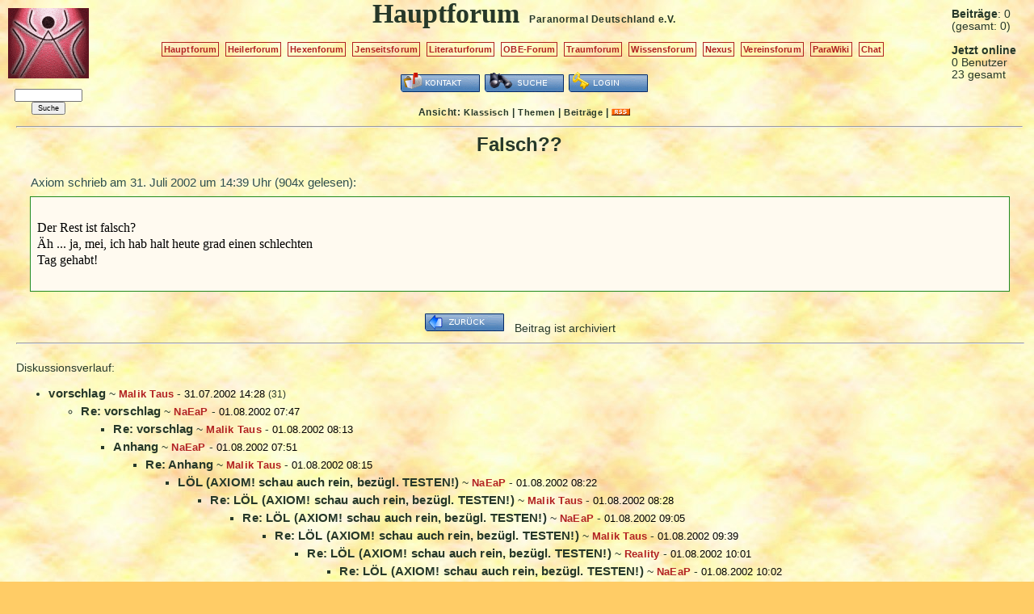

--- FILE ---
content_type: text/html; charset=UTF-8
request_url: https://www.paranormal.de/forum/40846-Falsch
body_size: 2295
content:
<!DOCTYPE HTML PUBLIC "-//W3C//DTD HTML 4.01//EN" "http://www.w3.org/TR/html4/strict.dtd">
<html>
<head>

<meta name="description" content="Das Diskussionsforum f�r allgemeine Paranormale Themen.">
<meta name="keywords" content="Paranormal, Esoterik, Spuk">
<meta name="robots" content="index,follow">

<meta http-equiv="Content-Type" content="text/html; charset=utf-8">
<meta http-equiv="Content-Style-Type" content="text/css">
<link rel="stylesheet" type="text/css" href="/vismar/css/foren/hf_summer.css">

<link rel="alternate" type="application/rss+xml" title="Newsfeed Forumsbeiträge Hauptforum" href="/vismar/rss/feed2.xml">

<title>Hauptforum Paranormal Deutschland e.V.</title>

</head>

<body><div id="window">


<div id="mainleft">

	<a href="/"><img src="./red.png" alt="logo" title="Hauptforum"></a>

	<form action="/vismar/find/foren.php" method="post" style="font-size:0.5em;"><p>
	<input name="content" size="14"><br>
	<input type="hidden" name="forum" value="2">
	<input name="button" type="submit" value="Suche">
	</p></form>

</div>


<div id="mainright">

	<span style="white-sapce:nowrap;" title="heute"><b>Beitr&auml;ge</b>: 0</span><br>
	<span style="white-sapce:nowrap;" title="alle Foren">(gesamt: 0)</span><br><br>


			<b>Jetzt online</b><br>
		0 Benutzer<br>
		23 gesamt<br>
	
</div>

<div id="maincent">

	<a name="anker"></a>
	<span class="title">Hauptforum</span> &nbsp;
	<span style="white-space:nowrap;"><a href="/" class="subtitle">Paranormal Deutschland</a>
	<a href="/verein" class="subtitle">e.V.</a></span>

	<p>
	<a href="/forum" class="textbutton">Hauptforum</a>&nbsp;
	<a href="/heilerneu" class="textbutton">Heilerforum</a>&nbsp;
	<a href="/hexen/forum" class="textbutton">Hexenforum</a>&nbsp;
	<a href="/jenseitsforum" class="textbutton">Jenseitsforum</a>&nbsp;
	<a href="/literatur/forum" class="textbutton">Literaturforum</a>&nbsp;
	<a href="/obe-forum" class="textbutton">OBE-Forum</a>&nbsp;
	<a href="/traumdeutung/traumforum" class="textbutton">Traumforum</a>&nbsp;
	<a href="/wissen/forum" class="textbutton">Wissensforum</a>&nbsp;

	<a href="/nexus" class="textbutton">Nexus</a>&nbsp;
	<a href="/vereinsforum" class="textbutton">Vereinsforum</a>&nbsp;
	<!--<a href="/JHV-forum" class="textbutton">JHV-Forum</a>&nbsp;-->

	<a href="/wiki" class="textbutton">ParaWiki</a>&nbsp;
	<a href="http://chat.paranormal.de/" class="textbutton">Chat</a>&nbsp;

	</p>

        
		<a href="./kontakt.php"><img src="/vismar/images/buttons/contact.png" alt="Kontakt" title="Kontakt zur Forumsmoderation aufnehmen"></a>
	<!--<a href="./stats.php"><img src="/vismar/images/buttons/stats.png" alt="Statistik" title="Statistiken ansehen"></a>-->
	<a href="/vismar/find/foren.php?obj=2"><img src="/vismar/images/buttons/find.png" alt="Suche" title="Das Forum durchsuchen"></a>
		<a href="/vismar/login"><img src="/vismar/images/buttons/login.png" alt="Login" title="Anmeldung"></a>
	
	<div id="mode">Ansicht: <a href="./classic.php">Klassisch</a> | <!--<a href="./mix.php">Mix</a> |--> <a href="./topics.php">Themen</a> | <a href="./postings.php">Beitr&auml;ge</a> | <a href="/vismar/rss/feed2.xml"><img src="/vismar/images/rss_small.gif" alt="rss" title="RSS-Feed"></a></div>

</div> <!-- id=maincent -->

<div id="view"><hr>
<script type="text/javascript" src="http://www.paranormal.de/vismar/js/wz_tooltip.js"></script>
<div id="view_subject">
Falsch??</div>



<div id="view_headline">
Axiom schrieb am <span title="31. 7. 2002 14:39:56">31. Juli 2002 um 14:39 Uhr</span> (904x gelesen):</div>

<div id="view_posting"><br>
Der Rest ist falsch? <br />
&Auml;h ... ja, mei, ich hab halt heute grad einen schlechten <br />
Tag gehabt! <br />
<br />
</div>


<br>
<div style="text-align:center"> <!-- Zentrierung der Buttons -->
<a href="./archiv.php?page=40"><img src="/vismar/images/buttons/back.png" alt="zur&uuml;ck" title="zur&uuml;ck ins Archiv"></a> &nbsp; Beitrag ist archiviert</div> <!-- Ende Zentrierung der Buttons --><hr style="width:100%"><br>Diskussionsverlauf: <ul>
<li class="classic_postlink"><a href="./40838-vorschlag">vorschlag</a><span class="sign"> ~ </span><span class="author_of_posting">Malik Taus</span><span class="sign"> - </span><span class="date_of_posting">31.07.2002 14:28</span> <span class="posting_replies">(31)</span><ul>
<li class="classic_postlink"><a href="./40919-Re-vorschlag">Re: vorschlag</a><span class="sign"> ~ </span><span class="author_of_posting">NaEaP</span><span class="sign"> - </span><span class="date_of_posting">01.08.2002 07:47</span><ul>
<li class="classic_postlink"><a href="./40922-Re-vorschlag">Re: vorschlag</a><span class="sign"> ~ </span><span class="author_of_posting">Malik Taus</span><span class="sign"> - </span><span class="date_of_posting">01.08.2002 08:13</span>
<li class="classic_postlink"><a href="./40920-Anhang">Anhang</a><span class="sign"> ~ </span><span class="author_of_posting">NaEaP</span><span class="sign"> - </span><span class="date_of_posting">01.08.2002 07:51</span><ul>
<li class="classic_postlink"><a href="./40923-Re-Anhang">Re: Anhang</a><span class="sign"> ~ </span><span class="author_of_posting">Malik Taus</span><span class="sign"> - </span><span class="date_of_posting">01.08.2002 08:15</span><ul>
<li class="classic_postlink"><a href="./40924-LL-AXIOM-schau-auch-rein-bezgl-TESTEN">L&Ouml;L (AXIOM! schau auch rein, bez&uuml;gl. TESTEN!)</a><span class="sign"> ~ </span><span class="author_of_posting">NaEaP</span><span class="sign"> - </span><span class="date_of_posting">01.08.2002 08:22</span><ul>
<li class="classic_postlink"><a href="./40925-Re-LL-AXIOM-schau-auch-rein-bezgl-TESTEN">Re: L&Ouml;L (AXIOM! schau auch rein, bez&uuml;gl. TESTEN!)</a><span class="sign"> ~ </span><span class="author_of_posting">Malik Taus</span><span class="sign"> - </span><span class="date_of_posting">01.08.2002 08:28</span><ul>
<li class="classic_postlink"><a href="./40926-Re-LL-AXIOM-schau-auch-rein-bezgl-TESTEN">Re: L&Ouml;L (AXIOM! schau auch rein, bez&uuml;gl. TESTEN!)</a><span class="sign"> ~ </span><span class="author_of_posting">NaEaP</span><span class="sign"> - </span><span class="date_of_posting">01.08.2002 09:05</span><ul>
<li class="classic_postlink"><a href="./40927-Re-LL-AXIOM-schau-auch-rein-bezgl-TESTEN">Re: L&Ouml;L (AXIOM! schau auch rein, bez&uuml;gl. TESTEN!)</a><span class="sign"> ~ </span><span class="author_of_posting">Malik Taus</span><span class="sign"> - </span><span class="date_of_posting">01.08.2002 09:39</span><ul>
<li class="classic_postlink"><a href="./40929-Re-LL-AXIOM-schau-auch-rein-bezgl-TESTEN">Re: L&Ouml;L (AXIOM! schau auch rein, bez&uuml;gl. TESTEN!)</a><span class="sign"> ~ </span><span class="author_of_posting">Reality</span><span class="sign"> - </span><span class="date_of_posting">01.08.2002 10:01</span><ul>
<li class="classic_postlink"><a href="./40930-Re-LL-AXIOM-schau-auch-rein-bezgl-TESTEN">Re: L&Ouml;L (AXIOM! schau auch rein, bez&uuml;gl. TESTEN!)</a><span class="sign"> ~ </span><span class="author_of_posting">NaEaP</span><span class="sign"> - </span><span class="date_of_posting">01.08.2002 10:02</span></ul>
<li class="classic_postlink"><a href="./40928-Re-LL-AXIOM-schau-auch-rein-bezgl-TESTEN">Re: L&Ouml;L (AXIOM! schau auch rein, bez&uuml;gl. TESTEN!)</a><span class="sign"> ~ </span><span class="author_of_posting">NaEaP</span><span class="sign"> - </span><span class="date_of_posting">01.08.2002 10:01</span><ul>
<li class="classic_postlink"><a href="./40934-Re-LL-AXIOM-schau-auch-rein-bezgl-TESTEN">Re: L&Ouml;L (AXIOM! schau auch rein, bez&uuml;gl. TESTEN!)</a><span class="sign"> ~ </span><span class="author_of_posting">Malik Taus</span><span class="sign"> - </span><span class="date_of_posting">01.08.2002 10:29</span><ul>
<li class="classic_postlink"><a href="./40937-Re-LL-AXIOM-schau-auch-rein-bezgl-TESTEN">Re: L&Ouml;L (AXIOM! schau auch rein, bez&uuml;gl. TESTEN!)</a><span class="sign"> ~ </span><span class="author_of_posting">Reality</span><span class="sign"> - </span><span class="date_of_posting">01.08.2002 10:34</span><ul>
<li class="classic_postlink"><a href="./40940-Re-LL-AXIOM-schau-auch-rein-bezgl-TESTEN">Re: L&Ouml;L (AXIOM! schau auch rein, bez&uuml;gl. TESTEN!)</a><span class="sign"> ~ </span><span class="author_of_posting">Malik Taus</span><span class="sign"> - </span><span class="date_of_posting">01.08.2002 10:50</span><ul>
<li class="classic_postlink"><a href="./40944-Re-LL-AXIOM-schau-auch-rein-bezgl-TESTEN">Re: L&Ouml;L (AXIOM! schau auch rein, bez&uuml;gl. TESTEN!)</a><span class="sign"> ~ </span><span class="author_of_posting">Reality</span><span class="sign"> - </span><span class="date_of_posting">01.08.2002 10:57</span><ul>
<li class="classic_postlink"><a href="./40947-Re-LL-AXIOM-schau-auch-rein-bezgl-TESTEN">Re: L&Ouml;L (AXIOM! schau auch rein, bez&uuml;gl. TESTEN!)</a><span class="sign"> ~ </span><span class="author_of_posting">Malik Taus</span><span class="sign"> - </span><span class="date_of_posting">01.08.2002 11:17</span></ul>
<li class="classic_postlink"><a href="./40942-Re-LL-AXIOM-schau-auch-rein-bezgl-TESTEN">Re: L&Ouml;L (AXIOM! schau auch rein, bez&uuml;gl. TESTEN!)</a><span class="sign"> ~ </span><span class="author_of_posting">NaEaP</span><span class="sign"> - </span><span class="date_of_posting">01.08.2002 10:51</span></ul></ul></ul>
<li class="classic_postlink"><a href="./40932-anhang">anhang</a><span class="sign"> ~ </span><span class="author_of_posting">NaEaP</span><span class="sign"> - </span><span class="date_of_posting">01.08.2002 10:05</span><ul>
<li class="classic_postlink"><a href="./40935-Re-anhang">Re: anhang</a><span class="sign"> ~ </span><span class="author_of_posting">Malik Taus</span><span class="sign"> - </span><span class="date_of_posting">01.08.2002 10:31</span><ul>
<li class="classic_postlink"><a href="./40936-Re-anhang">Re: anhang</a><span class="sign"> ~ </span><span class="author_of_posting">NaEaP</span><span class="sign"> - </span><span class="date_of_posting">01.08.2002 10:33</span><ul>
<li class="classic_postlink"><a href="./40941-Re-anhang">Re: anhang</a><span class="sign"> ~ </span><span class="author_of_posting">Malik Taus</span><span class="sign"> - </span><span class="date_of_posting">01.08.2002 10:51</span></ul></ul>
<li class="classic_postlink"><a href="./40933-Re-anhang">Re: anhang</a><span class="sign"> ~ </span><span class="author_of_posting">Reality</span><span class="sign"> - </span><span class="date_of_posting">01.08.2002 10:08</span><ul>
<li class="classic_postlink"><a href="./40938-Re-anhang">Re: anhang</a><span class="sign"> ~ </span><span class="author_of_posting">NaEaP</span><span class="sign"> - </span><span class="date_of_posting">01.08.2002 10:35</span><ul>
<li class="classic_postlink"><a href="./40939-Re-anhang">Re: anhang</a><span class="sign"> ~ </span><span class="author_of_posting">Reality</span><span class="sign"> - </span><span class="date_of_posting">01.08.2002 10:40</span></ul></ul></ul></ul></ul></ul></ul></ul></ul></ul></ul>
<li class="classic_postlink"><a href="./40895-Vorschlag-geht-nicht-auf">Vorschlag geht nicht auf!</a><span class="sign"> ~ </span><span class="author_of_posting">Reality</span><span class="sign"> - </span><span class="date_of_posting">31.07.2002 18:41</span><ul>
<li class="classic_postlink"><a href="./40918-Vorschlag-geht-auf">Vorschlag geht auf!</a><span class="sign"> ~ </span><span class="author_of_posting">Malik Taus</span><span class="sign"> - </span><span class="date_of_posting">01.08.2002 06:45</span></ul>
<li class="classic_postlink"><a href="./40868-Re-vorschlag">Re: vorschlag</a><span class="sign"> ~ </span><span class="author_of_posting">Ortwin</span><span class="sign"> - </span><span class="date_of_posting">31.07.2002 16:16</span><ul>
<li class="classic_postlink"><a href="./40917-Re-vorschlag">Re: vorschlag</a><span class="sign"> ~ </span><span class="author_of_posting">Malik Taus</span><span class="sign"> - </span><span class="date_of_posting">01.08.2002 06:42</span></ul>
<li class="classic_postlink"><a href="./40841-Versuch">Versuch</a><span class="sign"> ~ </span><span class="author_of_posting">Axiom</span><span class="sign"> - </span><span class="date_of_posting">31.07.2002 14:32</span><ul>
<li class="classic_postlink"><a href="./40843-Re-Versuch">Re: Versuch</a><span class="sign"> ~ </span><span class="author_of_posting">Malik Taus</span><span class="sign"> - </span><span class="date_of_posting">31.07.2002 14:35</span><ul>
<li class="classic_postlink"><span class="view_posting">Falsch??</span><span class="sign"> ~ </span><span class="author_of_posting">Axiom</span><span class="sign"> - </span><span class="date_of_posting">31.07.2002 14:39</span></ul></ul></ul></ul></div></div></body></html>